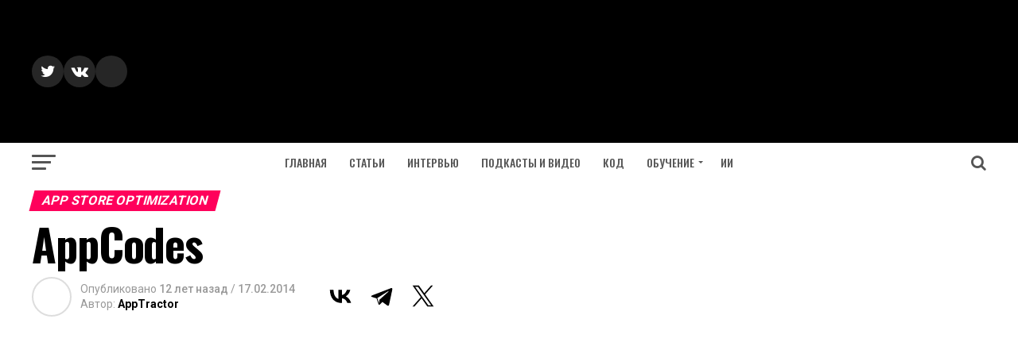

--- FILE ---
content_type: text/html; charset=utf-8
request_url: https://www.google.com/recaptcha/api2/aframe
body_size: 268
content:
<!DOCTYPE HTML><html><head><meta http-equiv="content-type" content="text/html; charset=UTF-8"></head><body><script nonce="aAqJYjrRwApEsRK1zkb2Vg">/** Anti-fraud and anti-abuse applications only. See google.com/recaptcha */ try{var clients={'sodar':'https://pagead2.googlesyndication.com/pagead/sodar?'};window.addEventListener("message",function(a){try{if(a.source===window.parent){var b=JSON.parse(a.data);var c=clients[b['id']];if(c){var d=document.createElement('img');d.src=c+b['params']+'&rc='+(localStorage.getItem("rc::a")?sessionStorage.getItem("rc::b"):"");window.document.body.appendChild(d);sessionStorage.setItem("rc::e",parseInt(sessionStorage.getItem("rc::e")||0)+1);localStorage.setItem("rc::h",'1766519208007');}}}catch(b){}});window.parent.postMessage("_grecaptcha_ready", "*");}catch(b){}</script></body></html>